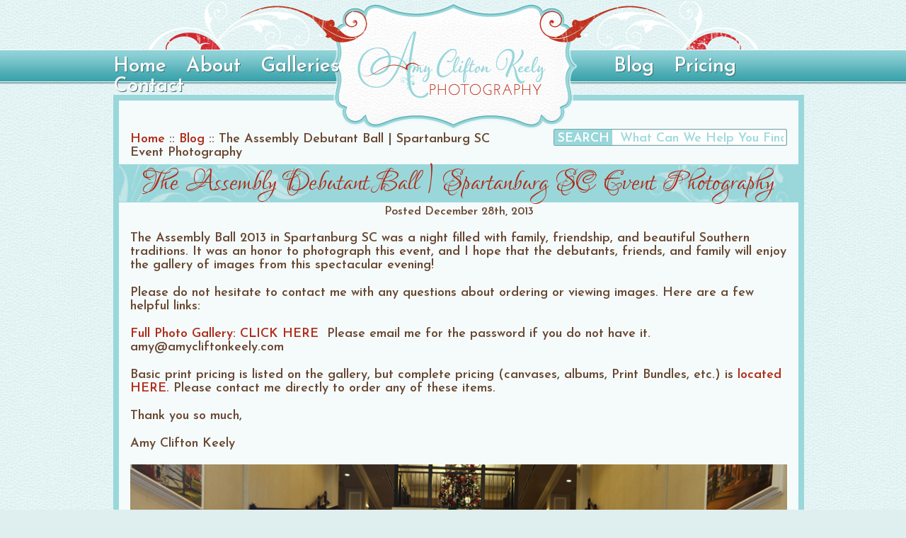

--- FILE ---
content_type: text/css; charset=UTF-8
request_url: https://amycliftonkeelyphotography.com/wp-content/themes/amyclifton/style.css
body_size: 3144
content:
/*   
Theme Name: Amy Clifton Photography
Author: Drum Creative
*/

/*Reset*/
html, body, div, span, object, iframe, h1, h2, h3, h4, h5, h6, p, blockquote, pre, abbr, address, cite, code, del, dfn, em, img, ins, kbd, q, samp, small, strong, sub, sup, var, b, i, dl, dt, dd, ol, ul, li, fieldset, form, label, legend, table, caption, tbody, tfoot, thead, tr, th, td, article, aside, figure, footer, header, hgroup, menu, nav, section, menu, time, mark, audio, video {
	margin: 0;
	padding: 0;
	border: 0;
	outline: 0;
	font-size: 100%;
	vertical-align: baseline;
	background: transparent;
}									
article, aside, figure, footer, header, hgroup, nav, section {display: block;}
img, object, embed {max-width: 100%;}
html {overflow-y: scroll;}

ul {list-style: none;}

blockquote, q {quotes: none;}
blockquote:before, blockquote:after, q:before, q:after {content: ''; content: none;}

a {margin: 0; padding: 0; font-size: 100%; vertical-align: baseline; background: transparent;}
del {text-decoration: line-through;}
abbr[title], dfn[title] {border-bottom: 1px dotted #000; cursor: help;}

img {
	max-width: 100%;
	height: auto;
}
img.alignleft, .alignleft{ float: left; margin: 15px 15px 15px 0;}
img.alignright{ float: right; margin-left: 15px 0 15px 15px;}
img.aligncenter{ margin: 15px auto; display: block;}
.gallery-block { vertical-align: top; padding-top: 0!important;}
table {border-collapse: collapse; border-spacing: 0;}
th {font-weight: bold; vertical-align: bottom;}
td {font-weight: normal; vertical-align: top;}

hr {display: block; height: 1px; border: 0; border-top: 1px solid #ccc; margin: 1em 0; padding: 0;}
input, select {vertical-align: middle;}

pre { white-space: pre; /* CSS2 */ white-space: pre-wrap; /* CSS 2.1 */ white-space: pre-line; /* CSS 3 */ word-wrap: break-word; /* IE */}

input[type="radio"] {vertical-align: text-bottom;}
input[type="checkbox"] {vertical-align: bottom; *vertical-align: baseline;}
.ie6 input {vertical-align: text-bottom;}

select, input, textarea {font: 99% sans-serif;}

table {font-size: inherit; font: 100%;}
 
a:hover, a:active {outline: none;}

small {font-size: 85%;}

strong, th {font-weight: bold;}

td, td img {vertical-align: top;} 

sub, sup {font-size: 75%; line-height: 0; position: relative;}
sup {top: -0.5em;}
sub {bottom: -0.25em;}

pre, code, kbd, samp {font-family: monospace, sans-serif;}

.clickable, label, input[type=button], input[type=submit], button {cursor: pointer;}
button, input, select, textarea {margin: 0;}
button {width: auto; overflow: visible;}
.ie7 img {-ms-interpolation-mode: bicubic;}

.ie6 html {filter: expression(document.execCommand("BackgroundImageCache", false, true));}

.clearfix:before, .clearfix:after { content: "\0020"; display: block; height: 0; overflow: hidden; }  
.clearfix:after { clear: both; }  
.clearfix { zoom: 1; }  


/*Styles*/

body{font-size: 18px; font-family: 'Josefin Sans', Helvetica, Arial, sans-serif; background-color: #dfeeee; background-image: url(images/bkg.jpg);}
body, select, input, textarea{color: #6a4833;}

/*Highlight Colors*/
::-moz-selection{background: #99d7db; color: #fff; text-shadow: none;}
::selection{background: #99d7db; color: #fff; text-shadow: none;} 
a:link{-webkit-tap-highlight-color: #99d7db;} 
ins{background-color: #99d7db; color: #fff; text-decoration: none;}
mark{background-color: #99d7db; color: #fff; font-style: italic; font-weight: bold;}

a{ color: #b12c1a; text-decoration: none;}
a:hover{ color: #db3018;}

h1, h2, h3, h4, h5, h6{ line-height: normal; font-weight: normal; font-family: "Lovers Quarrel", Georgia, Times New Roman, serif;}
h1{ font-size: 52px;}
h2{ font-size: 46px;}
h3{ font-size: 40px;}
h4{ font-size: 34px;}
h5{ font-size: 28px;}
h6{ font-size: 21px;}

#header{ width: 100%; height: 184px; background-image: url(images/header.png);}
#header-wrap{ width: 960px; margin: 0 auto; height: 184px; background-image: url(images/amyclifton.png); background-position: center center; background-repeat: no-repeat; position: relative; z-index: 100;}
#nav, #nav ul { list-style: none; line-height: 1; position: relative; z-index: 200; font-size: 28px;}
#nav{ padding-top: 80px;}
#nav a { display: block; width: auto; color: #fafafa; text-decoration: none;}
#nav li { float: left; width: auto;}
#nav li a{ text-shadow: 1px 1px #386e71; margin-right: 28px;}
#nav li:hover, #nav a:hover, #nav > li:hover a{ text-decoration: none; color: #fff;}
#nav li ul { position: absolute; width: 189px; left: -999em; margin-left: 0; text-align: left; padding: 0; text-transform: none; background-color: #bf2e1a; font-size: 21px;}
#nav li ul li{}
#nav li ul li a{ padding: 8px 0 8px 15px; width: 174px; text-align: left; color: #fff; border-right: none; text-shadow: none;}
#nav li ul li a:hover{ background-color: #ae2917; border-top: 3px solid #982414; margin-top: -3px;}
#nav li ul ul { margin: -33px 0 0 189px;}
#nav li:hover ul ul, #nav li:hover ul ul ul, #nav li.sfhover ul ul, #nav li.sfhover ul ul ul { left: -999em;}
#nav li:hover ul, #nav li li:hover ul, #nav li li li:hover ul, #nav li.sfhover ul, #nav li li.sfhover ul, #nav li li li.sfhover ul { left: auto;}
#menu-item-41{ margin-left: 360px;}
#menu-item-38 a{ margin-right: 0 !important;}

#page-wrap{width: 960px; margin: 20px auto;}
#slider-pro-2 .image {margin-top: 0 !important;}
#slider-pro-2 {margin-top: 20px;}
.home #slider{ background-image: url(images/rotate.jpg); height: 502px; width: 960px; padding-top: 10px; margin-top: -70px;}
#homeblocks{ margin-top: 8px;}
#homeblocks .even{ margin: 0 19px;}
.block{ float: left; background-image: url(images/blocks.png); width: 291px; padding: 8px 8px 15px; line-height: 24px; margin-bottom: 16px;}
.block h2{ font-size: 46px; padding: 0 8px 15px; margin-bottom: -20px;}
.block p{ padding: 0 8px;}
.blocklink{ margin: 8px 4px; font-size: 24px; font-style: italic;}

#content{ width: 100%; border: 8px solid #99d7db; background-color: #f5fbfb; padding-bottom: 25px; margin-top: -70px;}
#bread_search {width: 100%; margin: 0; height: 5em; float: none; clear: both;}
#breadcrumbs{ margin: 45px 0 5px 16px; width: 100%; float: none;}
#bread_search #breadcrumbs{ margin: 45px 0 5px 16px; width: 550px; float: left;}
#bread_search #searchform {
	margin: 40px 16px 5px 0;
	width: 330px;
	float: right;
	text-align: right;
	border: 1px solid #72a5a8;
	background: #fff;
	-webkit-box-shadow: inset 0 0 3px #ccc;
	box-shadow: inset 0 0 3px #ccc;
	border-radius: 2px;
	overflow: hidden;
	-moz-box-sizing: border-box;
	-webkit-box-sizing: border-box;
	box-sizing: border-box;
}
#bread_search #searchform label {
	display: none;
}
#bread_search #searchform input {
	font-family: inherit;
	padding: .25em .25em .05em;
	text-align: left;
	border: none;
	background: transparent;
	color: #9FDADD;
	width: 73%;
	-moz-box-sizing: border-box;
	-webkit-box-sizing: border-box;
	box-sizing: border-box;
}
#bread_search #searchform input[type='submit'] {
	float: left;
	color: #fff;
	width: 25%;
	text-transform: uppercase;
	background: #99d7db;
	text-align: center;
}
#bread_search #searchform input[type='submit']:hover {
	color: #fff;
	background: #6A4833;
}

.page-title, .post-title, .search article h2 { width: 100%; border-top: 1px solid #9fdadd; border-bottom: 1px solid #9fdadd; color: #b12c1a; background: #99D7DB url('images/header-bkgd.jpg') repeat-y center center; text-align: center; line-height: 52px; font-size: 52px; padding-bottom: -2px; margin-bottom: 25px;}
.entry-content p, .blog-main p, .entry p{ padding: 0 16px; margin-top: 20px;}
.entry-content ul, .blog-main ul, .entry ul{ list-style: disc; margin-left: 30px;}
.entry-content ol, .blog-main ol, .entry ol{ margin-left: 30px;}
.entry-content table{ margin: 25px auto; width: 930px !important;}
.entry-content table td{ text-align: center;}
.entry-content table td img{ display: block; margin: 8px auto;}
.blog-main article{ margin-bottom: 50px;}
.meta{ font-size: 16px; width: 100%; text-align: center; margin-top: -20px;}

#content-gallery{ width: 100%; border: 8px solid #99d7db; padding-bottom: 25px; margin-top: -70px; background-image: url(images/galleries.jpg); background-position: center top; text-align: center;}
#content-gallery #breadcrumbs{ width: 100%; text-align: left;}
.gallery-block{ width: 274px; display: inline-block; margin: 0 8px 18px 8px; background-image: url(images/blocks.png); padding: 8px 0; border: 1px solid #9fdadd;}
.gallery-block img {
	width: 100%;
	height: auto;
}
/* .gallery-block h2{ font-size: 58px;} */
.shoot-block{ display: inline-block; margin: 0 8px 18px 8px; background-image: url(images/blocks.png); padding: 4px 12px 12px; border: 1px solid #9fdadd;}

.navigation{ width: 100%; padding-bottom: 25px; margin-bottom: 25px;}
.next-posts{ width: 30%; float: left; margin-left: 16px;}
.prev-posts{ width: 30%; float: right; margin-right: 16px;}

#footer{ clear: both; background-image: url(images/footer); width: 100%; height: 455px; background-image: url(images/footer.jpg);}
#footer-wrap{ width: 960px; margin: 0 auto; color: #fafdfd; padding-top: 36px;}
#footer-left{ width: 290px; float: left; margin-right: 40px; color: #99d7db;}
#fblike{ margin-bottom: 21px;}
#footer-left h4{ font-family: 'Josefin Sans', Helvetica, Arial, serif; font-size: 28px;}
#footer-left p{ margin-top: 8px;}
#footer-left a, #footer-right a{ color: #fafdfd; text-decoration: underline;}
#footer-left a:hover, #footer-right a:hover{ text-decoration: none;}
#footer-right{ width: 612px; float: left; line-height: normal;}
#footer-right #searchform {
	padding: 0;
	margin-bottom: 16px;
	width: 100%;
	text-align: right;
	border: 1px solid #fff;
	background: #99d7db;
	-webkit-box-shadow: inset 0 0 3px #888;
	box-shadow: inset 0 0 3px #888;	border-radius: 2px;
	overflow: hidden;
	-moz-box-sizing: border-box;
	-webkit-box-sizing: border-box;
	box-sizing: border-box;
}
#footer-right #searchform label {
	display: none;
}
#footer-right #searchform input {
	margin: 0;
	border: 0;
	font-family: inherit;
	font-size: 24px;
	padding: .25em .25em .05em;
	background: transparent;
	text-align: left;
	color: #6A4833;
	width: 80%;
	-moz-box-sizing: border-box;
	-webkit-box-sizing: border-box;
	box-sizing: border-box;
}
#footer-right #searchform input[type='submit'] {
	color: #fff;
	float: left;
	text-transform: uppercase;
	background: #72a5a8;
	width: 19%;
	text-align: center; 
}
#footer-right #searchform input[type='submit']:hover {
	color: #fff;
	background: #6A4833;
}
#searchform input {
	outline: none;
}
#footer-right #footernav{}
#footer-right .credit{ font-size: 16px; margin-top: 16px;}

.gform_wrapper{ padding-left: 15px;}
.gform_wrapper input, .gform_wrapper textarea, #respond input, #respond textarea{ border: 1px solid #9fdadd; padding: 4px !important; border-radius: 2px; -moz-border-radius: 2px; -webkit-border-radius: 2px; font-size: 16px !important;}
#respond input, #respond textarea{ margin-bottom: 5px;}

.gform_wrapper .button, #respond #submit{ border: none; background-color: #9fdadd; padding: 5px 30px 4px !important; color: #fff; font-size: 14px !important;}
.gform_wrapper .button:hover, #respond #submit:hover{ background-color: #fff; color: #6a4833;}

#categories_list {
	padding: 16px;
}
#categories_list span,
#categories_list ul,
#categories_list li {
	display: inline;
}
#categories_list li:after {
	content: ', ';
}
#categories_list li:last-child:after {
	content: '';
}
iframe[src^='http://www.facebook.com/'],
.yarpp-related {
	padding: 16px;
}
.yarpp-thumbnails-horizontal .yarpp-thumbnail {
	height: 185px!important;
}
#post-navigation {
	-moz-box-sizing: border-box;
	-webkit-box-sizing: border-box;
	box-sizing: border-box;
	width: 100%;
	clear: both;
	padding: 0 16px 16px;
}
#post-navigation .previous {
	float: left;
}
#post-navigation .next {
	float: right;
}
/*
a[id^='facebook_share']{
	display: block;
	float: right;
	-moz-box-sizing: border-box;
	-webkit-box-sizing: border-box;
	box-sizing: border-box;
	padding: .5em 1em!important;
	margin: 0 16px;
	position: relative;
	top: -2em;
	font-family: inherit!important;
	font-size: 18px!important;
	border-radius: 0.5em!important;
	line-height: 1.4!important;
	height: auto!important;
	color: #fff;
	background: #3B5998!important;
}
a[id^='facebook_share']:hover {
	background: #6D84B4!important;
}
*/
#comment_container {
	-moz-box-sizing: border-box;
	-webkit-box-sizing: border-box;
	box-sizing: border-box;
	width: 100%;
	padding: 16px;
	height: 450px;
}
#respond {
	padding: 16px 0;
	float: left;
	-moz-box-sizing: border-box;
	-webkit-box-sizing: border-box;
	box-sizing: border-box;
	clear: none;
	height: 418px;
}
#respond.list {
	width: 62%; 
	padding-right: 32px;
}
#respond.list .commentlist {
	height: 360px;
	overflow: scroll;
}
#respond.form {
	width: 38%;
}
#respond.form * {
	-moz-box-sizing: border-box;
	-webkit-box-sizing: border-box;
	box-sizing: border-box;
	max-width: 100%;
}
ol.commentlist {list-style: none; border: 1px solid #9FDADD; border-radius: 2px;}
ol.commentlist li.comment {border-bottom: 1px dotted #9fdadd; padding: 10px;}
ol.commentlist li.comment div.vcard cite.fn {font-style: normal;}
ol.commentlist li.comment div.vcard img.avatar {float:right; margin: 0 0 10px 10px;}
ol.commentlist li.comment div.comment-meta {font-size: 10px;}
ol.commentlist li.comment div.reply {font-size: 11px;}
ol.commentlist li.comment div.reply a {font-weight: bold;}
ol.commentlist li.comment ul.children {list-style: none; margin: 10px 0 0;}
ol.commentlist li.comment ul.children li.depth-2 {border-left: 5px solid #9fdadd; margin: 0 0 10px 10px;}
ol.commentlist li.comment ul.children li.depth-3 {border-left: 5px solid #9fdadd; margin: 0 0 10px 10px;}
ol.commentlist li.comment ul.children li.depth-4 {border-left: 5px solid #9fdadd; margin: 0 0 10px 10px;}
ol.commentlist li.even {background: #fff;}
ol.commentlist li.odd {background: #E3F3F3;}
ol.commentlist li.parent {border-left: 5px solid #111;}


/* Media queries!
-------------------------------------------------------------------------------*/

/* Print styles!
-------------------------------------------------------------------------------*/
@media print {}

/* Consider this: www.cloudfour.com/css-media-query-for-mobile-is-fools-gold/ */
@media screen and (max-device-width: 480px) {}
@media all and (orientation: portrait) {}
@media all and (orientation: landscape) {}


--- FILE ---
content_type: text/css; charset=UTF-8
request_url: https://amycliftonkeelyphotography.com/wp-content/plugins/slider-pro/custom/slider-pro-1/slider-pro-1-custom-css.css?ver=2.0.2
body_size: -467
content:
.slide-wrapper{ border: none !important; box-shadow: none !important; background: none !important;}

--- FILE ---
content_type: application/javascript; charset=UTF-8
request_url: https://amycliftonkeelyphotography.com/wp-content/plugins/Premium_Gallery_Manager/sprites/js/classic/galleria.classic.js?ver=1.2.2
body_size: 377
content:
/**
 * @preserve Galleria Classic Theme 2011-02-14
 * http://galleria.aino.se
 *
 * Copyright (c) 2011, Aino
 * Licensed under the MIT license.
 */
 
/*global jQuery, Galleria */

(function($) {

Galleria.addTheme({
    name: 'classic',
    author: 'Galleria',
    css: 'galleria.theme1.css',
    defaults: {
        transition: 'slide',
        thumbCrop:  'height',
        
		// set this to false if you want to show the caption all the time:
        _toggleInfo: true
    },
    init: function(options) {
        
        // add some elements
        this.addElement('info-link','info-close');
			this.appendChild('stage',"<div class='galleria-fs'></div>");
        this.append({
            'info' : ['info-link','info-close']
        });
        
        // cache some stuff
        var info = this.$('info-link,info-close,info-text'),
            touch = Galleria.TOUCH,
            click = touch ? 'touchstart' : 'click';
        
		var fullscreen = $(".galleria-fs");
		var galleria = this;
		fullscreen.live('click',function(){
			galleria.toggleFullscreen();
			$(this).toggleClass('resize');
			//galleria.$("stage").css({ top:0, left:0 , right:0 });
			
			});
			
        // show loader & counter with opacity
        this.$('loader,counter').show().css('opacity', 0.4);

        // some stuff for non-touch browsers
        if (! touch ) {
            this.addIdleState( this.get('image-nav-left'), { left:-50 });
            this.addIdleState( this.get('image-nav-right'), { right:-50 });
            this.addIdleState( this.get('counter'), { opacity:0 });
        }
        
        // toggle info
        if ( options._toggleInfo === true ) {
            info.bind( click, function() {
                info.toggle();
            });
        } else {
			info.show();
			this.$('info-link, info-close').hide();
		}
        
        // bind some stuff
        this.bind('thumbnail', function(e) {
            
            if (! touch ) {
                // fade thumbnails
                $(e.thumbTarget).css('opacity', 0.6).parent().hover(function() {
                    $(this).not('.active').children().stop().fadeTo(100, 1);
                }, function() {
                    $(this).not('.active').children().stop().fadeTo(400, 0.6);
                });
                
                if ( e.index === options.show ) {
                    $(e.thumbTarget).css('opacity',1);
                }
            }
        });
        
        this.bind('loadstart', function(e) {
            if (!e.cached) {
                this.$('loader').show().fadeTo(200, 0.4);
            }
            
            this.$('info').toggle( this.hasInfo() );
            
            $(e.thumbTarget).css('opacity',1).parent().siblings().children().css('opacity', 0.6);
        });
        
        this.bind('loadfinish', function(e) {
			 this.$('thumbnails').find('.galleria-image').fadeIn('normal');
              this.$('loader').fadeOut(200,function(){ fullscreen.css("opacity",1); });
			   this.$('thumbnails').find('.galleria-image img').css({ "width":"50px!important",  "height":"50px!important" });
			   this.$('thumbnails').find('.galleria-image').css({ "width":"50px!important",  "height":"50px!important" });
        });
    }
});

}(jQuery));


--- FILE ---
content_type: text/plain
request_url: https://www.google-analytics.com/j/collect?v=1&_v=j102&a=1147470282&t=pageview&_s=1&dl=https%3A%2F%2Famycliftonkeelyphotography.com%2Fassembly%2F&ul=en-us%40posix&dt=The%20Assembly%20Debutant%20Ball%20%7C%20Spartanburg%20SC%20Event%20Photography%20-%20Amy%20Clifton%20Keely%20Photography&sr=1280x720&vp=1280x720&_u=IEBAAAABAAAAACAAI~&jid=1248906163&gjid=1008114020&cid=2122388738.1769078126&tid=UA-3048126-49&_gid=1602366882.1769078126&_r=1&_slc=1&z=1872663100
body_size: -454
content:
2,cG-Z0FY2PCV76